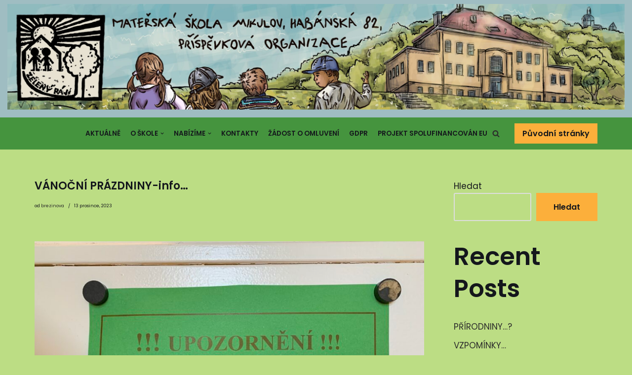

--- FILE ---
content_type: text/html; charset=UTF-8
request_url: https://mshabanska.cz/aktualne/vanocni-prazdninyinfo/
body_size: 8378
content:
<!DOCTYPE html>
<html lang="cs">

<head>
	
	<meta charset="UTF-8">
	<meta name="viewport" content="width=device-width, initial-scale=1, minimum-scale=1">
	<link rel="profile" href="http://gmpg.org/xfn/11">
		<title>VÁNOČNÍ PRÁZDNINY-info… &#8211; MŠ Habánská</title>
<meta name='robots' content='max-image-preview:large' />
<link rel='dns-prefetch' href='//fonts.googleapis.com' />
<link rel='dns-prefetch' href='//s.w.org' />
<link rel="alternate" type="application/rss+xml" title="MŠ Habánská &raquo; RSS zdroj" href="https://mshabanska.cz/feed/" />
<link rel="alternate" type="application/rss+xml" title="MŠ Habánská &raquo; RSS komentářů" href="https://mshabanska.cz/comments/feed/" />
		<script type="text/javascript">
			window._wpemojiSettings = {"baseUrl":"https:\/\/s.w.org\/images\/core\/emoji\/13.1.0\/72x72\/","ext":".png","svgUrl":"https:\/\/s.w.org\/images\/core\/emoji\/13.1.0\/svg\/","svgExt":".svg","source":{"concatemoji":"https:\/\/mshabanska.cz\/wp-includes\/js\/wp-emoji-release.min.js?ver=5.8"}};
			!function(e,a,t){var n,r,o,i=a.createElement("canvas"),p=i.getContext&&i.getContext("2d");function s(e,t){var a=String.fromCharCode;p.clearRect(0,0,i.width,i.height),p.fillText(a.apply(this,e),0,0);e=i.toDataURL();return p.clearRect(0,0,i.width,i.height),p.fillText(a.apply(this,t),0,0),e===i.toDataURL()}function c(e){var t=a.createElement("script");t.src=e,t.defer=t.type="text/javascript",a.getElementsByTagName("head")[0].appendChild(t)}for(o=Array("flag","emoji"),t.supports={everything:!0,everythingExceptFlag:!0},r=0;r<o.length;r++)t.supports[o[r]]=function(e){if(!p||!p.fillText)return!1;switch(p.textBaseline="top",p.font="600 32px Arial",e){case"flag":return s([127987,65039,8205,9895,65039],[127987,65039,8203,9895,65039])?!1:!s([55356,56826,55356,56819],[55356,56826,8203,55356,56819])&&!s([55356,57332,56128,56423,56128,56418,56128,56421,56128,56430,56128,56423,56128,56447],[55356,57332,8203,56128,56423,8203,56128,56418,8203,56128,56421,8203,56128,56430,8203,56128,56423,8203,56128,56447]);case"emoji":return!s([10084,65039,8205,55357,56613],[10084,65039,8203,55357,56613])}return!1}(o[r]),t.supports.everything=t.supports.everything&&t.supports[o[r]],"flag"!==o[r]&&(t.supports.everythingExceptFlag=t.supports.everythingExceptFlag&&t.supports[o[r]]);t.supports.everythingExceptFlag=t.supports.everythingExceptFlag&&!t.supports.flag,t.DOMReady=!1,t.readyCallback=function(){t.DOMReady=!0},t.supports.everything||(n=function(){t.readyCallback()},a.addEventListener?(a.addEventListener("DOMContentLoaded",n,!1),e.addEventListener("load",n,!1)):(e.attachEvent("onload",n),a.attachEvent("onreadystatechange",function(){"complete"===a.readyState&&t.readyCallback()})),(n=t.source||{}).concatemoji?c(n.concatemoji):n.wpemoji&&n.twemoji&&(c(n.twemoji),c(n.wpemoji)))}(window,document,window._wpemojiSettings);
		</script>
		<style type="text/css">
img.wp-smiley,
img.emoji {
	display: inline !important;
	border: none !important;
	box-shadow: none !important;
	height: 1em !important;
	width: 1em !important;
	margin: 0 .07em !important;
	vertical-align: -0.1em !important;
	background: none !important;
	padding: 0 !important;
}
</style>
	<link rel='stylesheet' id='wp-block-library-css'  href='https://mshabanska.cz/wp-includes/css/dist/block-library/style.min.css?ver=5.8' type='text/css' media='all' />
<link rel='stylesheet' id='neve-style-css'  href='https://mshabanska.cz/wp-content/themes/neve/style-main-new.min.css?ver=3.1.4' type='text/css' media='all' />
<style id='neve-style-inline-css' type='text/css'>
.nv-meta-list li.meta:not(:last-child):after { content:"/" }
 :root{ --container: 748px;--postWidth:100%; --primaryBtnBg: var(--nv-secondary-accent); --secondaryBtnBg: var(--nv-primary-accent); --primaryBtnHoverBg: var(--nv-secondary-accent); --secondaryBtnHoverBg: var(--nv-primary-accent); --primaryBtnColor: var(--nv-text-color); --secondaryBtnColor: var(--nv-text-dark-bg); --primaryBtnHoverColor: var(--nv-text-color); --secondaryBtnHoverColor: var(--nv-text-dark-bg);--primaryBtnBorderRadius:0;--secondaryBtnBorderRadius:0;--btnPadding:16px 35px;--primaryBtnPadding:16px 35px;--secondaryBtnPadding:16px 35px; --btnFs: 14px; --btnLineHeight: 1.6em; --bodyFontFamily: Poppins; --bodyFontSize: 15px; --bodyLineHeight: 1.6em; --bodyLetterSpacing: 0px; --bodyFontWeight: 400; --bodyTextTransform: none; --headingsFontFamily: Poppins; --h1FontSize: 39px; --h1FontWeight: 600; --h1LineHeight: 1.2em; --h1LetterSpacing: 0px; --h1TextTransform: none; --h2FontSize: 30px; --h2FontWeight: 600; --h2LineHeight: 1.3em; --h2LetterSpacing: 0px; --h2TextTransform: none; --h3FontSize: 20px; --h3FontWeight: 600; --h3LineHeight: 1.3em; --h3LetterSpacing: 0px; --h3TextTransform: none; --h4FontSize: 16px; --h4FontWeight: 600; --h4LineHeight: 1.3em; --h4LetterSpacing: 0px; --h4TextTransform: none; --h5FontSize: 14px; --h5FontWeight: 600; --h5LineHeight: 1.3em; --h5LetterSpacing: 0px; --h5TextTransform: none; --h6FontSize: 14px; --h6FontWeight: 600; --h6LineHeight: 1.3em; --h6LetterSpacing: 0px; --h6TextTransform: none;--formFieldBorderWidth:2px;--formFieldBorderRadius:3px; --formFieldBgColor: var(--nv-site-bg); --formFieldBorderColor: #dddddd; --formFieldColor: var(--nv-text-color);--formFieldPadding:10px 12px; } .has-neve-button-color-color{ color: var(--nv-secondary-accent)!important; } .has-neve-button-color-background-color{ background-color: var(--nv-secondary-accent)!important; } .single-post-container .alignfull > [class*="__inner-container"], .single-post-container .alignwide > [class*="__inner-container"]{ max-width:718px } .nv-meta-list{ --avatarSize: 20px; } .single .nv-meta-list{ --avatarSize: 20px; } .nv-post-cover{ --height: 250px;--padding:40px 15px;--justify: flex-start; --textAlign: left; --vAlign: center; } .nv-post-cover .nv-title-meta-wrap, .nv-page-title-wrap, .entry-header{ --textAlign: left; } .nv-is-boxed.nv-title-meta-wrap{ --padding:40px 15px; --bgColor: var(--nv-dark-bg); } .nv-overlay{ --opacity: 50; --blendMode: normal; } .nv-is-boxed.nv-comments-wrap{ --padding:20px; } .nv-is-boxed.comment-respond{ --padding:20px; } .global-styled{ --bgColor: var(--nv-site-bg); } .header-top{ --rowBWidth:0px; --rowBColor: var(--nv-light-bg); --color: var(--nv-text-color); --overlayColor: #819cff;--bgImage:none;--bgPosition:50% 50%;;--bgOverlayOpacity:0.5; } .header-main{ --rowBColor: var(--nv-light-bg); --color: var(--nv-text-color); --bgColor: #45943e; } .header-bottom{ --rowBColor: var(--nv-light-bg); --color: var(--nv-text-color); --bgColor: var(--nv-site-bg); } .header-menu-sidebar-bg{ --justify: flex-start; --textAlign: left;--flexG: 1; --color: var(--nv-text-color); --bgColor: var(--nv-site-bg); } .header-menu-sidebar{ width: 360px; } .builder-item--nav-icon,.header-menu-sidebar .close-sidebar-panel .navbar-toggle{ --color: var(--nv-text-color);--borderRadius:3px;--borderWidth:0; } .builder-item--nav-icon{ --padding:10px 15px 10px 15px;;--margin:0; } .builder-item--primary-menu{ --color: var(--nv-text-color); --hoverColor: var(--nv-secondary-accent); --activeColor: var(--nv-text-color); --spacing: 20px; --height: 25px;--padding:0;--margin:0; --fontSize: 1em; --lineHeight: 1.6em; --letterSpacing: 0px; --fontWeight: 600; --textTransform: uppercase; --iconSize: 1em; } .hfg-is-group.has-primary-menu .inherit-ff{ --inheritedFW: 600; } .builder-item--button_base{ --padding:8px 12px;--margin:0; } .builder-item--custom_html{ --padding:0;--margin:0; --fontSize: 1em; --lineHeight: 1.6; --letterSpacing: 0px; --fontWeight: 500; --textTransform: none; --iconSize: 1em; --textAlign: left;--justify: flex-start; } .builder-item--header_search{ --height: 45px;--formFieldBorderWidth:2px;--formFieldBorderRadius:2px; --formFieldBorderColor: var(--nv-primary-accent); --formFieldColor: var(--nv-primary-accent);--padding:0;--margin:0; } .builder-item--header_search_responsive{ --iconSize: 15px; --color: var(--nv-primary-accent); --hoverColor: var(--nv-dark-bg); --formFieldFontSize: 14px;--formFieldBorderWidth:1px;--formFieldBorderRadius:2px; --formFieldBorderColor: var(--nv-primary-accent); --formFieldColor: var(--nv-primary-accent); --height: 40px;--padding:0 10px;--margin:0; } .footer-top-inner .row{ grid-template-columns:1fr 1fr 1fr; --vAlign: flex-start; } .footer-top{ --rowBColor: var(--nv-light-bg); --color: var(--nv-text-color); --bgColor: var(--nv-site-bg); } .footer-bottom-inner .row{ grid-template-columns:1fr 1fr 1fr; --vAlign: flex-start; } .footer-bottom{ --rowBColor: var(--nv-light-bg); --color: var(--nv-primary-accent); --bgColor: var(--nv-site-bg); } .item--inner.builder-item--footer_copyright{ --color: var(--nv-primary-accent); } .builder-item--footer_copyright{ --padding:0;--margin:0; --fontSize: 1em; --lineHeight: 1.6; --letterSpacing: 0px; --fontWeight: 500; --textTransform: none; --iconSize: 1em; --textAlign: center;--justify: center; } @media(min-width: 576px){ :root{ --container: 992px;--postWidth:100%;--btnPadding:16px 35px;--primaryBtnPadding:16px 35px;--secondaryBtnPadding:16px 35px; --btnFs: 14px; --btnLineHeight: 1.6em; --bodyFontSize: 16px; --bodyLineHeight: 1.6em; --bodyLetterSpacing: 0px; --h1FontSize: 55px; --h1LineHeight: 1.3em; --h1LetterSpacing: 0px; --h2FontSize: 35px; --h2LineHeight: 1.3em; --h2LetterSpacing: 0px; --h3FontSize: 20px; --h3LineHeight: 1.3em; --h3LetterSpacing: 0px; --h4FontSize: 16px; --h4LineHeight: 1.3em; --h4LetterSpacing: 0px; --h5FontSize: 14px; --h5LineHeight: 1.3em; --h5LetterSpacing: 0px; --h6FontSize: 14px; --h6LineHeight: 1.3em; --h6LetterSpacing: 0px; } .single-post-container .alignfull > [class*="__inner-container"], .single-post-container .alignwide > [class*="__inner-container"]{ max-width:962px } .nv-meta-list{ --avatarSize: 20px; } .single .nv-meta-list{ --avatarSize: 20px; } .nv-post-cover{ --height: 320px;--padding:60px 30px;--justify: flex-start; --textAlign: left; --vAlign: center; } .nv-post-cover .nv-title-meta-wrap, .nv-page-title-wrap, .entry-header{ --textAlign: left; } .nv-is-boxed.nv-title-meta-wrap{ --padding:60px 30px; } .nv-is-boxed.nv-comments-wrap{ --padding:30px; } .nv-is-boxed.comment-respond{ --padding:30px; } .header-top{ --rowBWidth:0px; } .header-menu-sidebar-bg{ --justify: flex-start; --textAlign: left;--flexG: 1; } .header-menu-sidebar{ width: 360px; } .builder-item--nav-icon{ --padding:10px 15px;--margin:0; } .builder-item--primary-menu{ --spacing: 20px; --height: 25px;--padding:0;--margin:0; --fontSize: 1em; --lineHeight: 1.6em; --letterSpacing: 0px; --iconSize: 1em; } .builder-item--button_base{ --padding:8px 12px;--margin:0; } .builder-item--custom_html{ --padding:0;--margin:0; --fontSize: 1em; --lineHeight: 1.6; --letterSpacing: 0px; --iconSize: 1em; --textAlign: left;--justify: flex-start; } .builder-item--header_search{ --height: 40px;--formFieldBorderWidth:1px;--formFieldBorderRadius:2px;--padding:0;--margin:0; } .builder-item--header_search_responsive{ --formFieldFontSize: 14px;--formFieldBorderWidth:1px;--formFieldBorderRadius:2px; --height: 40px;--padding:0 10px;--margin:0; } .builder-item--footer_copyright{ --padding:0;--margin:0; --fontSize: 1em; --lineHeight: 1.6; --letterSpacing: 0px; --iconSize: 1em; --textAlign: center;--justify: center; } }@media(min-width: 960px){ :root{ --container: 1170px;--postWidth:100%;--btnPadding:16px 35px;--primaryBtnPadding:16px 35px;--secondaryBtnPadding:16px 35px; --btnFs: 16px; --btnLineHeight: 1.6em; --bodyFontSize: 17px; --bodyLineHeight: 1.7em; --bodyLetterSpacing: 0px; --h1FontSize: 70px; --h1LineHeight: 1.3em; --h1LetterSpacing: 0px; --h2FontSize: 50px; --h2LineHeight: 1.3em; --h2LetterSpacing: 0px; --h3FontSize: 24px; --h3LineHeight: 1.3em; --h3LetterSpacing: 0px; --h4FontSize: 20px; --h4LineHeight: 1.3em; --h4LetterSpacing: 0px; --h5FontSize: 16px; --h5LineHeight: 1.3em; --h5LetterSpacing: 0px; --h6FontSize: 16px; --h6LineHeight: 1.3em; --h6LetterSpacing: 0px; } body:not(.single):not(.archive):not(.blog):not(.search):not(.error404) .neve-main > .container .col, body.post-type-archive-course .neve-main > .container .col, body.post-type-archive-llms_membership .neve-main > .container .col{ max-width: 100%; } body:not(.single):not(.archive):not(.blog):not(.search):not(.error404) .nv-sidebar-wrap, body.post-type-archive-course .nv-sidebar-wrap, body.post-type-archive-llms_membership .nv-sidebar-wrap{ max-width: 0%; } .neve-main > .archive-container .nv-index-posts.col{ max-width: 100%; } .neve-main > .archive-container .nv-sidebar-wrap{ max-width: 0%; } .neve-main > .single-post-container .nv-single-post-wrap.col{ max-width: 70%; } .single-post-container .alignfull > [class*="__inner-container"], .single-post-container .alignwide > [class*="__inner-container"]{ max-width:789px } .container-fluid.single-post-container .alignfull > [class*="__inner-container"], .container-fluid.single-post-container .alignwide > [class*="__inner-container"]{ max-width:calc(70% + 15px) } .neve-main > .single-post-container .nv-sidebar-wrap{ max-width: 30%; } .nv-meta-list{ --avatarSize: 20px; } .single .nv-meta-list{ --avatarSize: 20px; } .single h1.entry-title{ --fontSize: 22px; } .single .nv-meta-list li{ --fontSize: 9px; --lineHeight: 0.5em; } .nv-post-cover{ --height: 400px;--padding:60px 40px;--justify: flex-start; --textAlign: left; --vAlign: center; } .nv-post-cover .nv-title-meta-wrap, .nv-page-title-wrap, .entry-header{ --textAlign: left; } .nv-is-boxed.nv-title-meta-wrap{ --padding:60px 40px; } .nv-is-boxed.nv-comments-wrap{ --padding:40px; } .nv-is-boxed.comment-respond{ --padding:40px; } .header-top{ --rowBWidth:0px; } .header-menu-sidebar-bg{ --justify: flex-start; --textAlign: left;--flexG: 1; } .header-menu-sidebar{ width: 360px; } .builder-item--nav-icon{ --padding:10px 15px;--margin:0; } .builder-item--primary-menu{ --spacing: 20px; --height: 25px;--padding:0;--margin:0; --fontSize: 0.8em; --lineHeight: 1.6em; --letterSpacing: 0px; --iconSize: 0.8em; } .builder-item--button_base{ --padding:8px 16px;--margin:0; } .builder-item--custom_html{ --padding:0;--margin:0; --fontSize: 1em; --lineHeight: 1.6; --letterSpacing: 0px; --iconSize: 1em; --textAlign: left;--justify: flex-start; } .builder-item--header_search{ --height: 40px;--formFieldBorderWidth:1px;--formFieldBorderRadius:2px;--padding:0;--margin:0; } .builder-item--header_search_responsive{ --formFieldFontSize: 27px;--formFieldBorderWidth:4px;--formFieldBorderRadius:2px; --height: 58px;--padding:0 10px;--margin:0; } .builder-item--footer_copyright{ --padding:0;--margin:0; --fontSize: 1em; --lineHeight: 1.6; --letterSpacing: 0px; --iconSize: 1em; --textAlign: center;--justify: center; } }:root{--nv-primary-accent:#2b2b2b;--nv-secondary-accent:#fcaf3b;--nv-site-bg:#bcdd84;--nv-light-bg:#ededed;--nv-dark-bg:#14171c;--nv-text-color:#14171c;--nv-text-dark-bg:#ffffff;--nv-c-1:#77b978;--nv-c-2:#f37262;--nv-fallback-ff:Arial, Helvetica, sans-serif;}
</style>
<link rel='stylesheet' id='neve-google-font-poppins-css'  href='//fonts.googleapis.com/css?family=Poppins%3A400%2C600%2C500&#038;display=swap&#038;subset=latin-ext&#038;ver=3.1.4' type='text/css' media='all' />
<link rel="https://api.w.org/" href="https://mshabanska.cz/wp-json/" /><link rel="alternate" type="application/json" href="https://mshabanska.cz/wp-json/wp/v2/posts/9729" /><link rel="EditURI" type="application/rsd+xml" title="RSD" href="https://mshabanska.cz/xmlrpc.php?rsd" />
<link rel="wlwmanifest" type="application/wlwmanifest+xml" href="https://mshabanska.cz/wp-includes/wlwmanifest.xml" /> 
<meta name="generator" content="WordPress 5.8" />
<link rel="canonical" href="https://mshabanska.cz/aktualne/vanocni-prazdninyinfo/" />
<link rel='shortlink' href='https://mshabanska.cz/?p=9729' />
<link rel="alternate" type="application/json+oembed" href="https://mshabanska.cz/wp-json/oembed/1.0/embed?url=https%3A%2F%2Fmshabanska.cz%2Faktualne%2Fvanocni-prazdninyinfo%2F" />
<link rel="alternate" type="text/xml+oembed" href="https://mshabanska.cz/wp-json/oembed/1.0/embed?url=https%3A%2F%2Fmshabanska.cz%2Faktualne%2Fvanocni-prazdninyinfo%2F&#038;format=xml" />
<link rel="icon" href="https://mshabanska.cz/wp-content/uploads/2022/02/logoMS.png" sizes="32x32" />
<link rel="icon" href="https://mshabanska.cz/wp-content/uploads/2022/02/logoMS.png" sizes="192x192" />
<link rel="apple-touch-icon" href="https://mshabanska.cz/wp-content/uploads/2022/02/logoMS.png" />
<meta name="msapplication-TileImage" content="https://mshabanska.cz/wp-content/uploads/2022/02/logoMS.png" />

	</head>

<body  class="post-template-default single single-post postid-9729 single-format-standard wp-custom-logo  nv-blog-default nv-sidebar-right menu_sidebar_slide_left" id="neve_body"  >
<div class="wrapper">
	
	<header class="header" role="banner" next-page-hide>
		<a class="neve-skip-link show-on-focus" href="#content" >
			Přeskočit na obsah		</a>
		<div id="header-grid"  class="hfg_header site-header">
	<div class="header--row header-top hide-on-mobile hide-on-tablet layout-fullwidth header--row"
	data-row-id="top" data-show-on="desktop">

	<div
		class="header--row-inner header-top-inner">
		<div class="container">
			<div
				class="row row--wrapper"
				data-section="hfg_header_layout_top" >
				<div class="hfg-slot left"><div class="builder-item desktop-left"><div class="item--inner builder-item--custom_html"
		data-section="custom_html"
		data-item-id="custom_html">
	<div class="nv-html-content"> 	<p><img class="wp-image size-full alignnone" src="https://mshabanska.cz/wp-content/uploads/2022/02/Skolka-scaled.jpeg" alt="" width="2560" height="438" /></p>
</div>
	</div>

</div></div><div class="hfg-slot right"></div>							</div>
		</div>
	</div>
</div>


<nav class="header--row header-main hide-on-mobile hide-on-tablet layout-full-contained nv-navbar header--row"
	data-row-id="main" data-show-on="desktop">

	<div
		class="header--row-inner header-main-inner">
		<div class="container">
			<div
				class="row row--wrapper"
				data-section="hfg_header_layout_main" >
				<div class="hfg-slot left"></div><div class="hfg-slot right"><div class="builder-item has-nav hfg-is-group has-primary-menu"><div class="item--inner builder-item--primary-menu has_menu"
		data-section="header_menu_primary"
		data-item-id="primary-menu">
	<div class="nv-nav-wrap">
	<div role="navigation" class="style-plain nav-menu-primary"
			aria-label="Hlavní menu">

		<ul id="nv-primary-navigation-main" class="primary-menu-ul nav-ul"><li id="menu-item-52" class="menu-item menu-item-type-taxonomy menu-item-object-category current-post-ancestor current-menu-parent current-post-parent menu-item-52"><a href="https://mshabanska.cz/category/aktualne/">Aktuálně</a></li>
<li id="menu-item-105" class="menu-item menu-item-type-post_type menu-item-object-page menu-item-has-children menu-item-105"><a href="https://mshabanska.cz/o-skole/"><span class="menu-item-title-wrap dd-title">O škole</span><div  class="caret-wrap 2"><span class="caret"><svg xmlns="http://www.w3.org/2000/svg" viewBox="0 0 448 512"><path d="M207.029 381.476L12.686 187.132c-9.373-9.373-9.373-24.569 0-33.941l22.667-22.667c9.357-9.357 24.522-9.375 33.901-.04L224 284.505l154.745-154.021c9.379-9.335 24.544-9.317 33.901.04l22.667 22.667c9.373 9.373 9.373 24.569 0 33.941L240.971 381.476c-9.373 9.372-24.569 9.372-33.942 0z"/></svg></span></div></a>
<ul class="sub-menu">
	<li id="menu-item-147" class="menu-item menu-item-type-post_type menu-item-object-page menu-item-has-children menu-item-147"><a href="https://mshabanska.cz/skolni-vzdelavaci-program-2/"><span class="menu-item-title-wrap dd-title">Školní vzdělávací program</span><div  class="caret-wrap 3"><span class="caret"><svg xmlns="http://www.w3.org/2000/svg" viewBox="0 0 448 512"><path d="M207.029 381.476L12.686 187.132c-9.373-9.373-9.373-24.569 0-33.941l22.667-22.667c9.357-9.357 24.522-9.375 33.901-.04L224 284.505l154.745-154.021c9.379-9.335 24.544-9.317 33.901.04l22.667 22.667c9.373 9.373 9.373 24.569 0 33.941L240.971 381.476c-9.373 9.372-24.569 9.372-33.942 0z"/></svg></span></div></a>
	<ul class="sub-menu">
		<li id="menu-item-146" class="menu-item menu-item-type-post_type menu-item-object-page menu-item-146"><a href="https://mshabanska.cz/skolni-vzdelavaci-program/">ŠVP</a></li>
		<li id="menu-item-145" class="menu-item menu-item-type-post_type menu-item-object-page menu-item-145"><a href="https://mshabanska.cz/priloha-svp/">Příloha ŠVP</a></li>
	</ul>
</li>
	<li id="menu-item-169" class="menu-item menu-item-type-post_type menu-item-object-page menu-item-169"><a href="https://mshabanska.cz/skolni-rad/">Školní řád</a></li>
	<li id="menu-item-187" class="menu-item menu-item-type-post_type menu-item-object-page menu-item-187"><a href="https://mshabanska.cz/organizace-dne/">Organizace dne</a></li>
	<li id="menu-item-184" class="menu-item menu-item-type-post_type menu-item-object-page menu-item-184"><a href="https://mshabanska.cz/stravne/">Stravné</a></li>
	<li id="menu-item-185" class="menu-item menu-item-type-post_type menu-item-object-page menu-item-185"><a href="https://mshabanska.cz/skolne/">Školné</a></li>
	<li id="menu-item-186" class="menu-item menu-item-type-post_type menu-item-object-page menu-item-186"><a href="https://mshabanska.cz/vyrocni-zprava-o-cinnosti-skoly-2020-2021/">Výroční zpráva o činnosti školy 2020/2021</a></li>
	<li id="menu-item-183" class="menu-item menu-item-type-post_type menu-item-object-page menu-item-183"><a href="https://mshabanska.cz/vlastni-hodnoceni-skoly-2020-2021/">Vlastní hodnocení školy 2020/2021</a></li>
</ul>
</li>
<li id="menu-item-207" class="menu-item menu-item-type-post_type menu-item-object-page menu-item-has-children menu-item-207"><a href="https://mshabanska.cz/nabizime/"><span class="menu-item-title-wrap dd-title">Nabízíme</span><div  class="caret-wrap 12"><span class="caret"><svg xmlns="http://www.w3.org/2000/svg" viewBox="0 0 448 512"><path d="M207.029 381.476L12.686 187.132c-9.373-9.373-9.373-24.569 0-33.941l22.667-22.667c9.357-9.357 24.522-9.375 33.901-.04L224 284.505l154.745-154.021c9.379-9.335 24.544-9.317 33.901.04l22.667 22.667c9.373 9.373 9.373 24.569 0 33.941L240.971 381.476c-9.373 9.372-24.569 9.372-33.942 0z"/></svg></span></div></a>
<ul class="sub-menu">
	<li id="menu-item-215" class="menu-item menu-item-type-post_type menu-item-object-page menu-item-215"><a href="https://mshabanska.cz/jidelnicek/">Jídelníček</a></li>
	<li id="menu-item-206" class="menu-item menu-item-type-post_type menu-item-object-page menu-item-has-children menu-item-206"><a href="https://mshabanska.cz/skolni-casopis-myspulinek/"><span class="menu-item-title-wrap dd-title">Školní časopis</span><div  class="caret-wrap 14"><span class="caret"><svg xmlns="http://www.w3.org/2000/svg" viewBox="0 0 448 512"><path d="M207.029 381.476L12.686 187.132c-9.373-9.373-9.373-24.569 0-33.941l22.667-22.667c9.357-9.357 24.522-9.375 33.901-.04L224 284.505l154.745-154.021c9.379-9.335 24.544-9.317 33.901.04l22.667 22.667c9.373 9.373 9.373 24.569 0 33.941L240.971 381.476c-9.373 9.372-24.569 9.372-33.942 0z"/></svg></span></div></a>
	<ul class="sub-menu">
		<li id="menu-item-271" class="menu-item menu-item-type-post_type menu-item-object-page menu-item-has-children menu-item-271"><a href="https://mshabanska.cz/starsi-rocniky-casopisu/"><span class="menu-item-title-wrap dd-title">Starší ročníky časopisu</span><div  class="caret-wrap 15"><span class="caret"><svg xmlns="http://www.w3.org/2000/svg" viewBox="0 0 448 512"><path d="M207.029 381.476L12.686 187.132c-9.373-9.373-9.373-24.569 0-33.941l22.667-22.667c9.357-9.357 24.522-9.375 33.901-.04L224 284.505l154.745-154.021c9.379-9.335 24.544-9.317 33.901.04l22.667 22.667c9.373 9.373 9.373 24.569 0 33.941L240.971 381.476c-9.373 9.372-24.569 9.372-33.942 0z"/></svg></span></div></a>
		<ul class="sub-menu">
			<li id="menu-item-403" class="menu-item menu-item-type-post_type menu-item-object-page menu-item-403"><a href="https://mshabanska.cz/rocnik-2020-2021/">Ročník 2020/2021</a></li>
			<li id="menu-item-402" class="menu-item menu-item-type-post_type menu-item-object-page menu-item-402"><a href="https://mshabanska.cz/rocnik-2019-2020/">Ročník 2019/2020</a></li>
			<li id="menu-item-270" class="menu-item menu-item-type-post_type menu-item-object-page menu-item-270"><a href="https://mshabanska.cz/rocnik-2018-2019/">Ročník 2018/2019</a></li>
		</ul>
</li>
	</ul>
</li>
	<li id="menu-item-214" class="menu-item menu-item-type-post_type menu-item-object-page menu-item-214"><a href="https://mshabanska.cz/dalsi-aktivity/">Další aktivity</a></li>
</ul>
</li>
<li id="menu-item-119" class="menu-item menu-item-type-post_type menu-item-object-page menu-item-119"><a href="https://mshabanska.cz/kontakty/">Kontakty</a></li>
<li id="menu-item-114" class="menu-item menu-item-type-post_type menu-item-object-page menu-item-114"><a href="https://mshabanska.cz/zadost-o-omluveni/">Žádost o omluvení</a></li>
<li id="menu-item-104" class="menu-item menu-item-type-post_type menu-item-object-page menu-item-104"><a href="https://mshabanska.cz/gdpr/">GDPR</a></li>
<li id="menu-item-110" class="menu-item menu-item-type-post_type menu-item-object-page menu-item-110"><a href="https://mshabanska.cz/projekt-spolufinancovan-eu/">Projekt spolufinancován EU</a></li>
</ul>	</div>
</div>

	</div>

<div class="item--inner builder-item--header_search_responsive"
		data-section="header_search_responsive"
		data-item-id="header_search_responsive">
	<div class="nv-search-icon-component" >
	<div  class="menu-item-nav-search canvas">
		<a aria-label="Hledat" href="#" role="button" class="nv-icon nv-search" >
				<svg width="15" height="15" viewBox="0 0 1792 1792" xmlns="http://www.w3.org/2000/svg"><path d="M1216 832q0-185-131.5-316.5t-316.5-131.5-316.5 131.5-131.5 316.5 131.5 316.5 316.5 131.5 316.5-131.5 131.5-316.5zm512 832q0 52-38 90t-90 38q-54 0-90-38l-343-342q-179 124-399 124-143 0-273.5-55.5t-225-150-150-225-55.5-273.5 55.5-273.5 150-225 225-150 273.5-55.5 273.5 55.5 225 150 150 225 55.5 273.5q0 220-124 399l343 343q37 37 37 90z"/></svg>
			</a>		<div class="nv-nav-search" aria-label="search">
			<div class="form-wrap container responsive-search">
				
<form role="search"
	method="get"
	class="search-form"
	action="https://mshabanska.cz/">
	<label>
		<span class="screen-reader-text">Vyhledat ...</span>
	</label>
	<input type="search"
		class="search-field"
		aria-label="Hledat"
		placeholder="Vyhledat ..."
		value=""
		name="s"/>
	<button type="submit"
			class="search-submit"
			aria-label="Hledat">
		<span class="nv-search-icon-wrap">
			<div role="button" class="nv-icon nv-search" >
				<svg width="15" height="15" viewBox="0 0 1792 1792" xmlns="http://www.w3.org/2000/svg"><path d="M1216 832q0-185-131.5-316.5t-316.5-131.5-316.5 131.5-131.5 316.5 131.5 316.5 316.5 131.5 316.5-131.5 131.5-316.5zm512 832q0 52-38 90t-90 38q-54 0-90-38l-343-342q-179 124-399 124-143 0-273.5-55.5t-225-150-150-225-55.5-273.5 55.5-273.5 150-225 225-150 273.5-55.5 273.5 55.5 225 150 150 225 55.5 273.5q0 220-124 399l343 343q37 37 37 90z"/></svg>
			</div>		</span>
	</button>
	</form>
			</div>
							<div class="close-container container responsive-search">
					<button  class="close-responsive-search" aria-label="Zavřít"
												>
						<svg width="50" height="50" viewBox="0 0 20 20" fill="#555555"><path d="M14.95 6.46L11.41 10l3.54 3.54l-1.41 1.41L10 11.42l-3.53 3.53l-1.42-1.42L8.58 10L5.05 6.47l1.42-1.42L10 8.58l3.54-3.53z"/><rect/></svg>
					</button>
				</div>
					</div>
	</div>
</div>
	</div>

<div class="item--inner builder-item--button_base"
		data-section="header_button"
		data-item-id="button_base">
	<div class="component-wrap"><a href="https://mshabanska.cz/DO2021/index.html" class="button button-primary">Původní stránky</a></div>	</div>

</div></div>							</div>
		</div>
	</div>
</nav>

<div class="header--row header-top hide-on-desktop layout-fullwidth header--row"
	data-row-id="top" data-show-on="mobile">

	<div
		class="header--row-inner header-top-inner">
		<div class="container">
			<div
				class="row row--wrapper"
				data-section="hfg_header_layout_top" >
				<div class="hfg-slot left"><div class="builder-item tablet-left mobile-left"><div class="item--inner builder-item--custom_html"
		data-section="custom_html"
		data-item-id="custom_html">
	<div class="nv-html-content"> 	<p><img class="wp-image size-full alignnone" src="https://mshabanska.cz/wp-content/uploads/2022/02/Skolka-scaled.jpeg" alt="" width="2560" height="438" /></p>
</div>
	</div>

</div></div><div class="hfg-slot right"></div>							</div>
		</div>
	</div>
</div>


<nav class="header--row header-main hide-on-desktop layout-full-contained nv-navbar header--row"
	data-row-id="main" data-show-on="mobile">

	<div
		class="header--row-inner header-main-inner">
		<div class="container">
			<div
				class="row row--wrapper"
				data-section="hfg_header_layout_main" >
				<div class="hfg-slot left"></div><div class="hfg-slot right"><div class="builder-item tablet-left mobile-left hfg-is-group"><div class="item--inner builder-item--nav-icon"
		data-section="header_menu_icon"
		data-item-id="nav-icon">
	<div class="menu-mobile-toggle item-button navbar-toggle-wrapper">
	<button type="button" class="navbar-toggle"
			value="Navigační menu"
					aria-label="Navigační menu ">
		<span class="nav-toggle-label">Menu</span>		<span class="bars">
			<span class="icon-bar"></span>
			<span class="icon-bar"></span>
			<span class="icon-bar"></span>
		</span>
		<span class="screen-reader-text">Navigační menu</span>
	</button>
</div> <!--.navbar-toggle-wrapper-->


	</div>

<div class="item--inner builder-item--button_base"
		data-section="header_button"
		data-item-id="button_base">
	<div class="component-wrap"><a href="https://mshabanska.cz/DO2021/index.html" class="button button-primary">Původní stránky</a></div>	</div>

</div></div>							</div>
		</div>
	</div>
</nav>

<div
		id="header-menu-sidebar" class="header-menu-sidebar menu-sidebar-panel slide_left"
		data-row-id="sidebar">
	<div id="header-menu-sidebar-bg" class="header-menu-sidebar-bg">
		<div class="close-sidebar-panel navbar-toggle-wrapper">
			<button type="button" class="navbar-toggle active" 					value="Navigační menu"
					aria-label="Navigační menu ">
				<span class="bars">
					<span class="icon-bar"></span>
					<span class="icon-bar"></span>
					<span class="icon-bar"></span>
				</span>
				<span class="screen-reader-text">
				Navigační menu					</span>
			</button>
		</div>
		<div id="header-menu-sidebar-inner" class="header-menu-sidebar-inner ">
						<div class="builder-item desktop-left tablet-left mobile-left"><div class="item--inner builder-item--header_search"
		data-section="header_search"
		data-item-id="header_search">
	<div class="component-wrap search-field">
	<div class="widget widget-search"  style="padding: 0;margin: 8px 2px;"  >
		
<form role="search"
	method="get"
	class="search-form"
	action="https://mshabanska.cz/">
	<label>
		<span class="screen-reader-text">Vyhledat ...</span>
	</label>
	<input type="search"
		class="search-field"
		aria-label="Hledat"
		placeholder="Vyhledat ..."
		value=""
		name="s"/>
	<button type="submit"
			class="search-submit"
			aria-label="Hledat">
		<span class="nv-search-icon-wrap">
			<div role="button" class="nv-icon nv-search" >
				<svg width="15" height="15" viewBox="0 0 1792 1792" xmlns="http://www.w3.org/2000/svg"><path d="M1216 832q0-185-131.5-316.5t-316.5-131.5-316.5 131.5-131.5 316.5 131.5 316.5 316.5 131.5 316.5-131.5 131.5-316.5zm512 832q0 52-38 90t-90 38q-54 0-90-38l-343-342q-179 124-399 124-143 0-273.5-55.5t-225-150-150-225-55.5-273.5 55.5-273.5 150-225 225-150 273.5-55.5 273.5 55.5 225 150 150 225 55.5 273.5q0 220-124 399l343 343q37 37 37 90z"/></svg>
			</div>		</span>
	</button>
	</form>
	</div>
</div>
	</div>

</div><div class="builder-item has-nav"><div class="item--inner builder-item--primary-menu has_menu"
		data-section="header_menu_primary"
		data-item-id="primary-menu">
	<div class="nv-nav-wrap">
	<div role="navigation" class="style-plain nav-menu-primary"
			aria-label="Hlavní menu">

		<ul id="nv-primary-navigation-sidebar" class="primary-menu-ul nav-ul"><li class="menu-item menu-item-type-taxonomy menu-item-object-category current-post-ancestor current-menu-parent current-post-parent menu-item-52"><a href="https://mshabanska.cz/category/aktualne/">Aktuálně</a></li>
<li class="menu-item menu-item-type-post_type menu-item-object-page menu-item-has-children menu-item-105"><a href="https://mshabanska.cz/o-skole/"><span class="menu-item-title-wrap dd-title">O škole</span><div tabindex="0" class="caret-wrap 2"><span class="caret"><svg xmlns="http://www.w3.org/2000/svg" viewBox="0 0 448 512"><path d="M207.029 381.476L12.686 187.132c-9.373-9.373-9.373-24.569 0-33.941l22.667-22.667c9.357-9.357 24.522-9.375 33.901-.04L224 284.505l154.745-154.021c9.379-9.335 24.544-9.317 33.901.04l22.667 22.667c9.373 9.373 9.373 24.569 0 33.941L240.971 381.476c-9.373 9.372-24.569 9.372-33.942 0z"/></svg></span></div></a>
<ul class="sub-menu">
	<li class="menu-item menu-item-type-post_type menu-item-object-page menu-item-has-children menu-item-147"><a href="https://mshabanska.cz/skolni-vzdelavaci-program-2/"><span class="menu-item-title-wrap dd-title">Školní vzdělávací program</span><div tabindex="0" class="caret-wrap 3"><span class="caret"><svg xmlns="http://www.w3.org/2000/svg" viewBox="0 0 448 512"><path d="M207.029 381.476L12.686 187.132c-9.373-9.373-9.373-24.569 0-33.941l22.667-22.667c9.357-9.357 24.522-9.375 33.901-.04L224 284.505l154.745-154.021c9.379-9.335 24.544-9.317 33.901.04l22.667 22.667c9.373 9.373 9.373 24.569 0 33.941L240.971 381.476c-9.373 9.372-24.569 9.372-33.942 0z"/></svg></span></div></a>
	<ul class="sub-menu">
		<li class="menu-item menu-item-type-post_type menu-item-object-page menu-item-146"><a href="https://mshabanska.cz/skolni-vzdelavaci-program/">ŠVP</a></li>
		<li class="menu-item menu-item-type-post_type menu-item-object-page menu-item-145"><a href="https://mshabanska.cz/priloha-svp/">Příloha ŠVP</a></li>
	</ul>
</li>
	<li class="menu-item menu-item-type-post_type menu-item-object-page menu-item-169"><a href="https://mshabanska.cz/skolni-rad/">Školní řád</a></li>
	<li class="menu-item menu-item-type-post_type menu-item-object-page menu-item-187"><a href="https://mshabanska.cz/organizace-dne/">Organizace dne</a></li>
	<li class="menu-item menu-item-type-post_type menu-item-object-page menu-item-184"><a href="https://mshabanska.cz/stravne/">Stravné</a></li>
	<li class="menu-item menu-item-type-post_type menu-item-object-page menu-item-185"><a href="https://mshabanska.cz/skolne/">Školné</a></li>
	<li class="menu-item menu-item-type-post_type menu-item-object-page menu-item-186"><a href="https://mshabanska.cz/vyrocni-zprava-o-cinnosti-skoly-2020-2021/">Výroční zpráva o činnosti školy 2020/2021</a></li>
	<li class="menu-item menu-item-type-post_type menu-item-object-page menu-item-183"><a href="https://mshabanska.cz/vlastni-hodnoceni-skoly-2020-2021/">Vlastní hodnocení školy 2020/2021</a></li>
</ul>
</li>
<li class="menu-item menu-item-type-post_type menu-item-object-page menu-item-has-children menu-item-207"><a href="https://mshabanska.cz/nabizime/"><span class="menu-item-title-wrap dd-title">Nabízíme</span><div tabindex="0" class="caret-wrap 12"><span class="caret"><svg xmlns="http://www.w3.org/2000/svg" viewBox="0 0 448 512"><path d="M207.029 381.476L12.686 187.132c-9.373-9.373-9.373-24.569 0-33.941l22.667-22.667c9.357-9.357 24.522-9.375 33.901-.04L224 284.505l154.745-154.021c9.379-9.335 24.544-9.317 33.901.04l22.667 22.667c9.373 9.373 9.373 24.569 0 33.941L240.971 381.476c-9.373 9.372-24.569 9.372-33.942 0z"/></svg></span></div></a>
<ul class="sub-menu">
	<li class="menu-item menu-item-type-post_type menu-item-object-page menu-item-215"><a href="https://mshabanska.cz/jidelnicek/">Jídelníček</a></li>
	<li class="menu-item menu-item-type-post_type menu-item-object-page menu-item-has-children menu-item-206"><a href="https://mshabanska.cz/skolni-casopis-myspulinek/"><span class="menu-item-title-wrap dd-title">Školní časopis</span><div tabindex="0" class="caret-wrap 14"><span class="caret"><svg xmlns="http://www.w3.org/2000/svg" viewBox="0 0 448 512"><path d="M207.029 381.476L12.686 187.132c-9.373-9.373-9.373-24.569 0-33.941l22.667-22.667c9.357-9.357 24.522-9.375 33.901-.04L224 284.505l154.745-154.021c9.379-9.335 24.544-9.317 33.901.04l22.667 22.667c9.373 9.373 9.373 24.569 0 33.941L240.971 381.476c-9.373 9.372-24.569 9.372-33.942 0z"/></svg></span></div></a>
	<ul class="sub-menu">
		<li class="menu-item menu-item-type-post_type menu-item-object-page menu-item-has-children menu-item-271"><a href="https://mshabanska.cz/starsi-rocniky-casopisu/"><span class="menu-item-title-wrap dd-title">Starší ročníky časopisu</span><div tabindex="0" class="caret-wrap 15"><span class="caret"><svg xmlns="http://www.w3.org/2000/svg" viewBox="0 0 448 512"><path d="M207.029 381.476L12.686 187.132c-9.373-9.373-9.373-24.569 0-33.941l22.667-22.667c9.357-9.357 24.522-9.375 33.901-.04L224 284.505l154.745-154.021c9.379-9.335 24.544-9.317 33.901.04l22.667 22.667c9.373 9.373 9.373 24.569 0 33.941L240.971 381.476c-9.373 9.372-24.569 9.372-33.942 0z"/></svg></span></div></a>
		<ul class="sub-menu">
			<li class="menu-item menu-item-type-post_type menu-item-object-page menu-item-403"><a href="https://mshabanska.cz/rocnik-2020-2021/">Ročník 2020/2021</a></li>
			<li class="menu-item menu-item-type-post_type menu-item-object-page menu-item-402"><a href="https://mshabanska.cz/rocnik-2019-2020/">Ročník 2019/2020</a></li>
			<li class="menu-item menu-item-type-post_type menu-item-object-page menu-item-270"><a href="https://mshabanska.cz/rocnik-2018-2019/">Ročník 2018/2019</a></li>
		</ul>
</li>
	</ul>
</li>
	<li class="menu-item menu-item-type-post_type menu-item-object-page menu-item-214"><a href="https://mshabanska.cz/dalsi-aktivity/">Další aktivity</a></li>
</ul>
</li>
<li class="menu-item menu-item-type-post_type menu-item-object-page menu-item-119"><a href="https://mshabanska.cz/kontakty/">Kontakty</a></li>
<li class="menu-item menu-item-type-post_type menu-item-object-page menu-item-114"><a href="https://mshabanska.cz/zadost-o-omluveni/">Žádost o omluvení</a></li>
<li class="menu-item menu-item-type-post_type menu-item-object-page menu-item-104"><a href="https://mshabanska.cz/gdpr/">GDPR</a></li>
<li class="menu-item menu-item-type-post_type menu-item-object-page menu-item-110"><a href="https://mshabanska.cz/projekt-spolufinancovan-eu/">Projekt spolufinancován EU</a></li>
</ul>	</div>
</div>

	</div>

</div>					</div>
	</div>
</div>
<div class="header-menu-sidebar-overlay hfg-ov"></div>
</div>
	</header>

	

	
	<main id="content" class="neve-main" role="main">

	<div class="container single-post-container">
		<div class="row">
						<article id="post-9729"
					class="nv-single-post-wrap col post-9729 post type-post status-publish format-standard has-post-thumbnail hentry category-aktualne">
				<div class="entry-header" ><div class="nv-title-meta-wrap"><h1 class="title entry-title">VÁNOČNÍ PRÁZDNINY-info…</h1><ul class="nv-meta-list"><li  class="meta author vcard"><span class="author-name fn">od <a href="https://mshabanska.cz/author/brezinova/" title="Příspěvky od brezinova" rel="author">brezinova</a></span></li><li class="meta date posted-on"><time class="entry-date published" datetime="2023-12-13T01:29:28+00:00" content="2023-12-13">13 prosince, 2023</time><time class="updated" datetime="2024-01-03T17:52:33+00:00">3 ledna, 2024</time></li></ul></div></div><div class="nv-thumb-wrap"><img width="930" height="620" src="https://mshabanska.cz/wp-content/uploads/2023/12/8E987CA7-11C7-435F-8E67-0865C1AF22CD-930x620.jpeg" class="skip-lazy wp-post-image" alt="" loading="lazy" /></div><div class="nv-content-wrap entry-content">
<p>v době vánočních svátků bude školka uzavřena od 23.12. 2023 do 2.1 2024 včetně</p>



<p>na  naše loupežníky se budeme těšit 3.1. 2024</p>



<figure class="wp-block-image size-large"><img loading="lazy" width="1024" height="768" src="https://mshabanska.cz/wp-content/uploads/2023/12/8E987CA7-11C7-435F-8E67-0865C1AF22CD-1024x768.jpeg" alt="" class="wp-image-9730" srcset="https://mshabanska.cz/wp-content/uploads/2023/12/8E987CA7-11C7-435F-8E67-0865C1AF22CD-1024x768.jpeg 1024w, https://mshabanska.cz/wp-content/uploads/2023/12/8E987CA7-11C7-435F-8E67-0865C1AF22CD-300x225.jpeg 300w, https://mshabanska.cz/wp-content/uploads/2023/12/8E987CA7-11C7-435F-8E67-0865C1AF22CD-768x576.jpeg 768w, https://mshabanska.cz/wp-content/uploads/2023/12/8E987CA7-11C7-435F-8E67-0865C1AF22CD-1536x1152.jpeg 1536w, https://mshabanska.cz/wp-content/uploads/2023/12/8E987CA7-11C7-435F-8E67-0865C1AF22CD-2048x1536.jpeg 2048w" sizes="(max-width: 1024px) 100vw, 1024px" /></figure>
</div>			</article>
			<div class="nv-sidebar-wrap col-sm-12 nv-right blog-sidebar " >
		<aside id="secondary" role="complementary">
		
		<div id="block-2" class="widget widget_block widget_search"><form role="search" method="get" action="https://mshabanska.cz/" class="wp-block-search__button-outside wp-block-search__text-button wp-block-search"><label for="wp-block-search__input-1" class="wp-block-search__label">Hledat</label><div class="wp-block-search__inside-wrapper"><input type="search" id="wp-block-search__input-1" class="wp-block-search__input" name="s" value="" placeholder=""  required /><button type="submit" class="wp-block-search__button ">Hledat</button></div></form></div><div id="block-3" class="widget widget_block"><div class="wp-block-group"><div class="wp-block-group__inner-container"><h2>Recent Posts</h2><ul class="wp-block-latest-posts__list wp-block-latest-posts"><li><a href="https://mshabanska.cz/aktualne/prirodniny/">PŘÍRODNINY…?</a></li>
<li><a href="https://mshabanska.cz/aktualne/vzpominky/">VZPOMÍNKY…</a></li>
<li><a href="https://mshabanska.cz/aktualne/uzili-jsme-si-to-2/">UŽILI JSME SI TO…</a></li>
<li><a href="https://mshabanska.cz/aktualne/strasidylka-2/">STRAŠIDÝLKA…</a></li>
<li><a href="https://mshabanska.cz/aktualne/pada-listi/">PADÁ LISTÍ…</a></li>
</ul></div></div></div><div id="block-4" class="widget widget_block"><div class="wp-block-group"><div class="wp-block-group__inner-container"><h2>Recent Comments</h2><div class="no-comments wp-block-latest-comments">Žádné komentáře.</div></div></div></div>
			</aside>
</div>
		</div>
	</div>

</main><!--/.neve-main-->

<footer class="site-footer" id="site-footer" next-page-hide>
	<div class="hfg_footer">
		<div class="footer--row footer-bottom layout-full-contained"
	id="cb-row--footer-bottom"
	data-row-id="bottom" data-show-on="desktop">
	<div
		class="footer--row-inner footer-bottom-inner footer-content-wrap">
		<div class="container">
			<div
				class="hfg-grid nv-footer-content hfg-grid-bottom row--wrapper row "
				data-section="hfg_footer_layout_bottom" >
				<div class="hfg-slot left"></div><div class="hfg-slot c-left"><div class="builder-item mobile-center tablet-center desktop-center"><div class="item--inner builder-item--footer_copyright"
		data-section="footer_copyright"
		data-item-id="footer_copyright">
	<div class="component-wrap">
	<p><a href="https://themeisle.com/themes/neve/" rel="nofollow">Neve</a> | Běží na <a href="http://wordpress.org" rel="nofollow">WordPress</a></p></div>

	</div>

</div></div><div class="hfg-slot center"></div>							</div>
		</div>
	</div>
</div>

	</div>
</footer>

</div><!--/.wrapper-->
<script type='text/javascript' id='neve-script-js-extra'>
/* <![CDATA[ */
var NeveProperties = {"ajaxurl":"https:\/\/mshabanska.cz\/wp-admin\/admin-ajax.php","nonce":"218afd5cd8","isRTL":"","isCustomize":""};
/* ]]> */
</script>
<script type='text/javascript' src='https://mshabanska.cz/wp-content/themes/neve/assets/js/build/modern/frontend.js?ver=3.1.4' id='neve-script-js' async></script>
<script type='text/javascript' src='https://mshabanska.cz/wp-includes/js/comment-reply.min.js?ver=5.8' id='comment-reply-js'></script>
<script type='text/javascript' src='https://mshabanska.cz/wp-includes/js/wp-embed.min.js?ver=5.8' id='wp-embed-js'></script>
</body>

</html>
